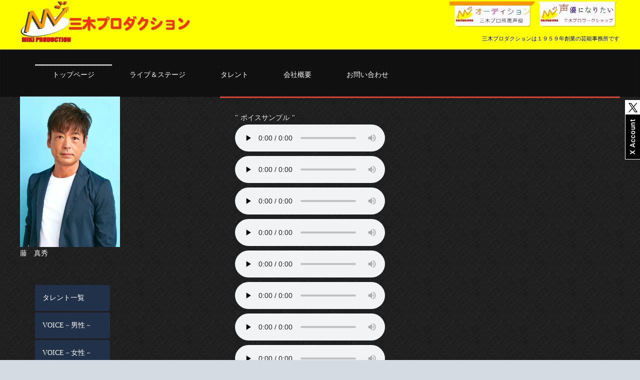

--- FILE ---
content_type: text/html
request_url: http://mikipro.co.jp/talent/tarent_profile/fujishinshu.html
body_size: 8660
content:
<!DOCTYPE html>
<html lang="ja-JP">
 <head> 
  <meta charset="UTF-8"> 
  <meta http-equiv="content-type" content="text/html; charset=UTF-8"> 
  <link rel="dns-prefetch" href="//module.bindsite.jp"> 
  <link rel="dns-prefetch" href="//webfont-pub.weblife.me"> 
  <link rel="dns-prefetch" href="//sync5-res.digitalstage.jp"> 
  <link rel="dns-prefetch" href="//sync5-cnsl.digitalstage.jp"> 
  <meta name="robots" content="index"> 
  <meta name="viewport" content="width=device-width, initial-scale=1"> 
  <meta name="description" content="三木プロダクションは１９５９年創業の芸能事務所です。 宮内敦士、藤真秀、姫野惠二、原慎一郎、末広響子、などが所属。 新人声優オーディションや声優ワークショップなどにも力を入れている。"> 
  <meta property="og:title" content="藤　真秀｜三木プロオフィシャルサイト"> 
  <meta property="og:type" content="website"> 
  <meta property="og:image" content="https://www.mikipro.co.jp//bdflashinfo/thumbnail.png"> 
  <meta property="og:url" content="https://www.mikipro.co.jp/talent/tarent_profile/fujishinshu.html"> 
  <meta property="og:site_name" content="三木プロオフィシャルサイト"> 
  <meta property="og:description" content="三木プロダクションは１９５９年創業の芸能事務所です。 宮内敦士、藤真秀、姫野惠二、原慎一郎、末広響子、などが所属。 新人声優オーディションや声優ワークショップなどにも力を入れている。"> 
  <meta name="twitter:card" content="summary_large_image"> 
  <meta name="twitter:image" content="https://www.mikipro.co.jp/bdflashinfo/thumbnail.png"> 
  <meta name="note:card" content="summary_large_image"> 
  <link rel="canonical" href="https://www.mikipro.co.jp/talent/tarent_profile/fujishinshu.html"> 
  <title>藤　真秀｜三木プロオフィシャルサイト</title> 
  <link rel="shortcut icon" href="../../_src/74929482/5594dfc14dfe5.ico"> 
  <link rel="stylesheet" type="text/css" href="../../_module/styles/bind.css?v=17.0.6" id="bind-css"> 
  <link rel="stylesheet" type="text/css" href="../../_dress/pp005b/base.css?1765343345994"> 
  <link rel="stylesheet" type="text/css" href="../../_dress/black/base.css?1765343345994"> 
  <link rel="stylesheet" type="text/css" href="../../_dress/pp005a/base.css?1765343345994"> 
  <link rel="stylesheet" type="text/css" href="../../_dress/red/base.css?1765343345994"> 
  <link rel="stylesheet" type="text/css" href="../../_dress/white/base.css?1765343345994"> 
  <link rel="stylesheet" type="text/css" href="fujishinshu.css?1765343346012c0100" id="page-css">    
  <link rel="stylesheet" type="text/css" href="../../_webfonts.css?1765343346030" id="webfont-css"> 
  <link rel="stylesheet" type="text/css" href="../../_csslinkbtn/btn-import.css?1765343247104" id="linkbtn-css"> 
  <!-- custom_tags_start --> 
  <script>
  (function(i,s,o,g,r,a,m){i['GoogleAnalyticsObject']=r;i[r]=i[r]||function(){
  (i[r].q=i[r].q||[]).push(arguments)},i[r].l=1*new Date();a=s.createElement(o),
  m=s.getElementsByTagName(o)[0];a.async=1;a.src=g;m.parentNode.insertBefore(a,m)
  })(window,document,'script','//www.google-analytics.com/analytics.js','ga');

  ga('create', 'UA-7658241-8', 'auto');
  ga('send', 'pageview');

</script> 
 </head> 
 <body oncontextmenu="return false;" id="l-3" class="l-3 -dress_pp005b bd-webp" data-type="responsive" data-fontplus="1" data-ga-traking="true" data-page-animation="none"> 
  <!-- custom_tags_end --> 
  <div id="page" class="bg-window "> 
   <div class="bg-document"> 
    <noscript> 
     <div id="js-off"> 
      <img src="../../_module/images/noscript.gif" alt="Enable JavaScript in your browser. このウェブサイトはJavaScriptをオンにしてご覧下さい。"> 
     </div> 
    </noscript> 
    <div id="a-header" data-float="false" class="a-header   cssskin-_area_header"> 
     <header> 
      <div class="site_frame"> 
       <section> 
        <div id="bk74993142" class="b-both_diff -right_large -sp-single_column c-space_normal c-sp-space_normal c-sp-padding_normal bd-webp -dress_white cssskin-_block_header" data-bk-id="bk74993142" data-shared="true" data-sharedname="_ヘッダ"> 
         <div class=" g-column"> 
          <div class=" column -col4 -col_sub"> 
           <h1 class=" c-page_title"> 
            <div class="c-img   "> 
             <a href="../../" data-pid="4908137"> 
              <picture> 
               <source type="image/webp" srcset="../../_src/74929463/sign.webp?v=1765343247104"> 
               <img src="../../_src/74929463/sign.png?v=1765343247104" width="340" height="85" alt="株式会社三木プロダクション" id="imgsrc74929463_1" loading="lazy"> 
              </picture></a> 
            </div></h1> 
          </div> 
          <div class=" column -col8 -col_main"> 
           <div class=" c-body c-right"> 
            <div class=" c-images"> 
             <div class="c-img    js-mouse_overs"> 
              <a href="../../audition.html" data-pid="4908139"> 
               <picture> 
                <source type="image/webp" srcset="../../_src/74930209/sign.webp?v=1765343247104"> 
                <img src="../../_src/74930209/sign.png?v=1765343247104" width="170" height="52" alt="声優オーディション" id="imgsrc74930209_1" loading="lazy"> 
               </picture> 
               <picture> 
                <source type="image/webp" srcset="../../_src/78298221/sign.webp?v=1765343247104"> 
                <img src="../../_src/78298221/sign.png?v=1765343247104" alt="声優オーディション" id="imgsrc78298221_2" class=" js-over_img"> 
               </picture></a> 
             </div> 
             <div class="c-img    js-mouse_overs"> 
              <a href="../../workshop_audition/work_shop1.html" data-pid="4908143"> 
               <picture> 
                <source type="image/webp" srcset="../../_src/74929968/sign.webp?v=1765343247104"> 
                <img src="../../_src/74929968/sign.png?v=1765343247104" width="170" height="52" alt="三木プロワークショップ" id="imgsrc74929968_1" loading="lazy"> 
               </picture> 
               <picture> 
                <source type="image/webp" srcset="../../_src/74929969/sign.webp?v=1765343247104"> 
                <img src="../../_src/74929969/sign.png?v=1765343247104" alt="三木プロワークショップ" id="imgsrc74929969_2" class=" js-over_img"> 
               </picture></a> 
             </div> 
            </div> 
            <span class="js-sync -twitbatch -my-twitter" style="display:none;">,@mikipro,my-twitter,{"account":"@mikipro","label":"my-twitter","color":"000000","side":"r","top":"200"}</span> 
           </div> 
           <div class="c-lead c-right"> 
            <span class=" d-small_font d-gothic">三木プロダクションは１９５９年創業の芸能事務所です</span> 
           </div> 
          </div> 
         </div> 
        </div> 
        <div id="bk74993143" class="b-plain c-space_normal c-sp-space_normal c-padding_normal c-sp-padding_normal bd-sm-smart bd-webp -dress_black cssskin-_block_header" data-bk-id="bk74993143" data-shared="true" data-sharedname="_グローバルメニュー"> 
         <div class=" column -column1"> 
          <nav> 
           <div id="js-globalNavigation" data-slide-type="rightSlide" data-btn-position="leftTop"> 
            <div class=" js-motion"> 
             <ul class="m-motion menu-parts -j"> 
              <li><a href="../../" data-pid="4908137">トップページ</a></li> 
              <li><a href="../../live/live_info.html" data-pid="4908149">ライブ＆ステージ</a></li> 
              <li><a href="../../talent/all_talent.html" data-pid="4908145">タレント</a></li> 
              <li><a href="../../company/company.html" data-pid="4908146">会社概要</a></li> 
              <li><a href="../../company/contact.html" data-pid="4908147">お問い合わせ</a></li> 
             </ul> 
            </div> 
           </div> 
           <div id="spNavigationTrigger" class=" c-sp_navigation_btn"></div> 
          </nav> 
         </div> 
        </div> 
       </section> 
      </div> 
     </header> 
    </div> 
    <div id="a-billboard" class="a-billboard    cssskin-_area_billboard"> 
     <div class="site_frame"> 
      <section> 
       <div id="bk74993144" class="b-plain cssskin-_block_billboard" data-bk-id="bk74993144"> 
        <div class=" column -column1"> 
        </div> 
       </div> 
       <div id="bk74993830" class="b-plain c-space_normal c-sp-space_normal c-sp-padding_normal is-pc-hide bd-sm-smart cssskin-_block_billboard -js-bindZoom" data-bk-id="bk74993830"> 
        <div class=" column -column1"> 
         <div class=" c-body"> 
          <div class="c-img   "> 
           <a href="../../_src/74929753/img20200903102623049600.jpg?v=1765343247104" class="js-zoomImage" rel="width=480,height=598"> 
            <picture> 
             <source type="image/webp" srcset="../../_src/74929752/img20200903102623049600.webp?v=1765343247104"> 
             <img src="../../_src/74929752/img20200903102623049600.jpg?v=1765343247104" width="398" height="598" alt="藤　真秀" id="imgsrc74929752_1" class=" c-no_adjust" loading="lazy"> 
            </picture></a> 
           <p class=" c-img_comment">藤　真秀</p> 
          </div> 
         </div> 
        </div> 
       </div> 
      </section> 
     </div> 
    </div> 
    <main> 
     <div id="a-site_contents" class="a-site_contents  noskin"> 
      <article> 
       <div class="site_frame"> 
        <div class="g-column"> 
         <div id="a-main" class="a-main column -col8 "> 
          <section> 
           <div id="bk74993902" class="b-both_diff -left_large c-space_normal c-sp-space_normal c-padding_normal c-sp-padding_normal cssskin-_block_main" data-bk-id="bk74993902"> 
            <div class=" g-column"> 
             <div class=" column -col8 -col_main"> 
              <p class="c-blockquote">ボイスサンプル</p> 
              <p class=" c-body"> 
               <meta charset="UTF-8"> 
               <articles> 
                <audio controls="" preload="none" width="250px" height="150px" "audio="" src="https://www.mikipro.co.jp/voicesample/202104/fujisinsyu01.mp3" controlslist="nodownload"> 
                 <source src="https://www.mikipro.co.jp/voicesample/202104/fujisinsyu01.mp3"> width="240" height="50" autostart="false" controller="true" loop="false" pluginspage="https://www.apple.com/jp/quicktime/download/"&gt; 
                </audio> 
               </articles> <br> 
               <meta charset="UTF-8"> 
               <articles> 
                <audio controls="" preload="none" width="250px" height="150px" "audio="" src="https://www.mikipro.co.jp/voicesample/202104/fujisinsyu02.mp3" controlslist="nodownload"> 
                 <source src="https://www.mikipro.co.jp/voicesample/202104/fujisinsyu02.mp3"> width="240" height="50" autostart="false" controller="true" loop="false" pluginspage="https://www.apple.com/jp/quicktime/download/"&gt; 
                </audio> 
               </articles> <br> 
               <meta charset="UTF-8"> 
               <articles> 
                <audio controls="" preload="none" width="250px" height="150px" "audio="" src="https://www.mikipro.co.jp/voicesample/202104/fujisinsyu03.mp3" controlslist="nodownload"> 
                 <source src="https://www.mikipro.co.jp/voicesample/202104/fujisinsyu03.mp3"> width="240" height="50" autostart="false" controller="true" loop="false" pluginspage="https://www.apple.com/jp/quicktime/download/"&gt; 
                </audio> 
               </articles> <br> 
               <meta charset="UTF-8"> 
               <articles> 
                <audio controls="" preload="none" width="250px" height="150px" "audio="" src="https://www.mikipro.co.jp/voicesample/202104/fujisinsyu04.mp3" controlslist="nodownload"> 
                 <source src="https://www.mikipro.co.jp/voicesample/202104/fujisinsyu04.mp3"> width="240" height="50" autostart="false" controller="true" loop="false" pluginspage="https://www.apple.com/jp/quicktime/download/"&gt; 
                </audio> 
               </articles> <br> 
               <meta charset="UTF-8"> 
               <articles> 
                <audio controls="" preload="none" width="250px" height="150px" "audio="" src="https://www.mikipro.co.jp/voicesample/202104/fujisinsyu05.mp3" controlslist="nodownload"> 
                 <source src="https://www.mikipro.co.jp/voicesample/202104/fujisinsyu05.mp3"> width="240" height="50" autostart="false" controller="true" loop="false" pluginspage="https://www.apple.com/jp/quicktime/download/"&gt; 
                </audio> 
               </articles> <br> 
               <meta charset="UTF-8"> 
               <articles> 
                <audio controls="" preload="none" width="250px" height="150px" "audio="" src="https://www.mikipro.co.jp/voicesample/202104/fujisinsyu06.mp3" controlslist="nodownload"> 
                 <source src="https://www.mikipro.co.jp/voicesample/202104/fujisinsyu06.mp3"> width="240" height="50" autostart="false" controller="true" loop="false" pluginspage="https://www.apple.com/jp/quicktime/download/"&gt; 
                </audio> 
               </articles> <br> 
               <meta charset="UTF-8"> 
               <articles> 
                <audio controls="" preload="none" width="250px" height="150px" "audio="" src="https://www.mikipro.co.jp/voicesample/202104/fujisinsyu07.mp3" controlslist="nodownload"> 
                 <source src="https://www.mikipro.co.jp/voicesample/202104/fujisinsyu07.mp3"> width="240" height="50" autostart="false" controller="true" loop="false" pluginspage="https://www.apple.com/jp/quicktime/download/"&gt; 
                </audio> 
               </articles> <br> 
               <meta charset="UTF-8"> 
               <articles> 
                <audio controls="" preload="none" width="250px" height="150px" "audio="" src="https://www.mikipro.co.jp/voicesample/202104/fujisinsyu08.mp3" controlslist="nodownload"> 
                 <source src="https://www.mikipro.co.jp/voicesample/202104/fujisinsyu08.mp3"> width="240" height="50" autostart="false" controller="true" loop="false" pluginspage="https://www.apple.com/jp/quicktime/download/"&gt; 
                </audio> 
               </articles> <br> 
               <meta charset="UTF-8"> 
               <articles> 
                <audio controls="" preload="none" width="250px" height="150px" "audio="" src="https://www.mikipro.co.jp/voicesample/202104/fujisinsyu09.mp3" controlslist="nodownload"> 
                 <source src="https://www.mikipro.co.jp/voicesample/202104/fujisinsyu09.mp3"> width="240" height="50" autostart="false" controller="true" loop="false" pluginspage="https://www.apple.com/jp/quicktime/download/"&gt; 
                </audio> 
               </articles> <br> 
               <meta charset="UTF-8"> 
               <articles> 
                <audio controls="" preload="none" width="250px" height="150px" "audio="" src="https://www.mikipro.co.jp/voicesample/202104/fujisinsyu10.mp3" controlslist="nodownload"> 
                 <source src="https://www.mikipro.co.jp/voicesample/202104/fujisinsyu10.mp3"> width="240" height="50" autostart="false" controller="true" loop="false" pluginspage="https://www.apple.com/jp/quicktime/download/"&gt; 
                </audio> 
               </articles> <br> 
               <meta charset="UTF-8"> 
               <articles> 
                <audio controls="" preload="none" width="250px" height="150px" "audio="" src="https://www.mikipro.co.jp/voicesample/202104/fujisinsyu11.mp3" controlslist="nodownload"> 
                 <source src="https://www.mikipro.co.jp/voicesample/202104/fujisinsyu11.mp3"> width="240" height="50" autostart="false" controller="true" loop="false" pluginspage="https://www.apple.com/jp/quicktime/download/"&gt; 
                </audio> 
               </articles> <br> 
               <meta charset="UTF-8"> 
               <articles> 
                <audio controls="" preload="none" width="250px" height="150px" "audio="" src="https://www.mikipro.co.jp/voicesample/202104/fujisinsyu12.mp3" controlslist="nodownload"> 
                 <source src="https://www.mikipro.co.jp/voicesample/202104/fujisinsyu12.mp3"> width="240" height="50" autostart="false" controller="true" loop="false" pluginspage="https://www.apple.com/jp/quicktime/download/"&gt; 
                </audio> 
               </articles> </p> 
             </div> 
            </div> 
           </div> 
           <div id="bk74993145" class="b-plain c-space_normal c-sp-space_normal c-sp-padding_normal bd-sm-smart cssskin-_block_main" data-bk-id="bk74993145"> 
            <div class=" column -column1"> 
             <h3 class=" c-large_headline"><span class=" d-gothic">藤　真秀</span></h3> 
             <h4 class=" c-small_headline">Shinshu Fuji</h4> 
             <p class="c-lead"><span class=" d-gothic">生年月日：1965年 8月1日<br><br>身長：183cm<br><br>出身地：東京都<br><br>血液型：A型 <br><br>趣味：野球 </span></p> 
             <p class=" c-body">&nbsp;<br>&nbsp;</p> 
            </div> 
           </div> 
           <div id="bk74993146" class="b-plain c-space_normal c-sp-space_normal c-sp-padding_normal bd-sm-smart cssskin-_block_main" data-bk-id="bk74993146"> 
            <div class=" column -column1"> 
             <h3 class=" c-large_headline"><span class=" d-gothic">Biography</span></h3> 
            </div> 
           </div> 
           <div id="bk74993147" class="b-plain c-space_normal c-sp-space_normal c-padding_normal c-sp-padding_normal bd-sm-smart cssskin-_block_main" data-bk-id="bk74993147"> 
            <div class=" column -column1"> 
             <table class="c-list_news"> 
              <tbody> 
               <tr> 
                <th><span class=" d-gothic">経歴</span></th> 
                <td> <p>モデル出身。 <span class="smode">渡瀬恒彦さんの付き人を務め、後に藤村俊二さんの事務所に入る。<br>その後、僧侶の勉強の為に役者業から離れるが、一人芝居の活動を続けていた。<br>近年は声優としての実績も重ね、多くの映画・海外ドラマの吹替えで主役クラスをつとめる(ダニエル・クレイグなど)。<br>声質は低音。</span></p></td> 
               </tr> 
               <tr> 
                <th><span class=" d-gothic">外画（俳優別）</span></th> 
                <td> <p>●ダニエル・クレイグ <span class="smode">007シリーズ　　ジェームズ・ボンド役 　　　　　<br>　「カジノ・ロワイヤル(テレビ朝日版) 」<br>　「慰めの報酬(キングレコード版) 」<br>　「慰めの報酬(BSジャパン版)」<br>　「スカイフォール(劇場版) 」<br>　「スペクター(劇場版)」<br>&nbsp;<br>「ドリームハウス」　　ウィル・エイテンテン役<br>「ライラの冒険　黄金の羅針盤(テレビ朝日版)」　　アスリエル卿役<br><br>●サム・ワーシントン<br>「タイタンの戦い(劇場版)」　　ペルセウス役<br>「タイタンの逆襲(劇場版)」　　ペルセウス役<br>　<br>●アンディ・ラウ<br>「新少林寺/SHAOLIN」　　侯杰役<br>「未来警察 Future X-cops」　　チョウ・ジーハオ役<br>&nbsp;<br>ほか多数</span></p></td> 
               </tr> 
               <tr> 
                <th><span class=" d-gothic">外画（映画）</span></th> 
                <td> <p>「キャッシュ・アウト」<span class=" d-bold">　　</span>メイソン役 <span class="smode">「オペレーション・ゴールド」<span class=" d-bold">　　</span>バックリー役<br><span class=" d-bold">「</span>ダークナイト(テレビ朝日版)」　　ブルース・ウェイン/バットマン役<br>「コナン・ザ・バーバリアン」　　コナン役<br>「Virginia/ヴァージニア」　　ホール・ボルティモア役<br>「デート＆ナイト」　　ホルブルック・グラント役<br>「フェーズ６」　　ブライアン・グリーン役<br>「三銃士/王妃の首飾りとダ・ヴィンチの飛行船(テレビ朝日版)」　　アトス役<br>「エクスペンダブルズ２」　　へクター役<br>「ニンジャ・アベンジャーズ　　ケイシー役<br>「ブローン・アパート」　　テレンス・ブッチャー役<br>「ザ・タウン」　　アダム・フローリー役<br>「ジョン・カーター」　　マタイ・シャン役<br>「タワーリング・インフェルノ(BSジャパン版)」　　ハリー・ジャーニガン役<br>「リンカーン/秘密の書」　　アダム役<br>「キャデラック・レコード」　　マディ・ウォーターズ役<br>「ダレン・シャン」　　マーロック役<br>「キャプテン・フィリップス」　　シールズ指揮官役<br>「第９地区」　　オビサンジョ役<br>「インヒアレント・ヴァイス」　　ソンチョ役<br>「バレンタインデー」　　ショーン役<br>「ラースとその彼女」　　ガス役<br>&nbsp;<br>ほか多数</span></p></td> 
               </tr> 
               <tr> 
                <th><span class=" d-gothic">外画（ドラマ）</span></th> 
                <td> <p><span class=" d-bold">「</span>アストリッドとラファエル 文書係の事件録」シリーズ　　カール・バシェール役 <span class="smode">「ファイア・カントリー」<br>「ランドマン」<br>「青春ウォルダム 呪われた王宮」　<span class=" d-bold">　</span>ハン・ジュンオン役<br><span class=" d-bold">「</span>ヒューマン・ターゲット」　　クリストファー・チャンス役<br>「THE FALL 警視ステラ・ギブソン」　　ポール・スペクター役<br>「イニョプの道」　　ムミョン役<br>「太陽の女」　　キム・ジュンセ役<br>「階伯[ケベク]」　　ウィジャ王役<br>「クローザー」　　フリッツ・ハワード役<br>「メジャークライムス」　　フリッツ・ハワード役<br>「ハート・オブ・ディクシー ドクターハートの診療日記」　　ラヴォン・ヘイズ役<br>「プリズンブレイク」　　ワイアット役<br>「アンフォゲッタブル 完全記憶捜査」　　マイク・コステロ役<br>「コバートアフェア」　　アーサー・キャンベル役<br>「イ・サン」　　ソ・ジャンボ役<br>「リゾーリ＆アイルズ」　　ケーシー役<br>「プリティ・リトル・ライアーズ」　　ウェイン・フィールズ役<br>「ポリティカル・アニマルズ」　　ポール・ガルセッティ役<br>「ALPHAS/アルファズ」　　スタントン・パリッシュ役<br>「プライミーバル」　　トム・ライアン役<br>「バーン・ノーティス 元スパイの逆襲」　　レイン役<br>「リンガー ～２つの顔～」　　マルコム役<br>「倚天屠龍記」　　揚逍役<br>&nbsp;<br>ほか多数</span></p></td> 
               </tr> 
               <tr> 
                <th><span class=" d-gothic">外画(アニメ)</span></th> 
                <td> <p><span class=" d-bold">「</span>LEGO マーベル/アベンジャーズ ミッション・デモリション<span class=" d-bold">」　　</span>マイティ・ソー役 <span class="smode"><span class=" d-bold">「</span>アベンジャーズ・アッセンブル」　　マイティ・ソー役<br>「アルティメットスパイダーマン」　　マイティ・ソー役<br>「ハルク:スマッシュ・ヒーローズ」　　マイティ・ソー役<br>「フィニアスとファーブ/マーベル・ヒーロー大作戦」　　マイティ・ソー役<br>「プリンセス・パワー」　　キャプテン・レジナルド役</span></p></td> 
               </tr> 
               <tr> 
                <th><span class=" d-gothic">アニメ</span></th> 
                <td> <p>「ワンピース」　　ロックス役 <span class="smode">「ザ・ファブル」　　宇津帆玲役<br>劇場版「機動戦士ガンダムSEED FREEDOM」　　ワルター・ド・ラメント役<br>「T・Pぼん（タイムパトロールぼん）」　　アンブローズ・ビアス役<br>「Helck」　　シン役<br>「PLUTO」　　ゲジヒト役<br>「魔術師オーフェンはぐれ旅 聖域編」<br>「Buddy Daddies」　　諏訪重毅役<br>映画「鹿の王 ユナと約束の旅」　　オーファン役<br>「ジョジョの奇妙な冒険 黄金の風」　　リゾット・ネエロ役<br>「波よ聞いてくれ」　　麻藤兼嗣役<br>「七つの大罪 神々の逆鱗」　　チャンドラー役<br><span class=" d-bold">「</span>ルパン三世TVシリーズ(NTV)」　　パーシバル役<br>「機動戦士ガンダム THE ORIGIN(OVA)」　　サスロ・ザビ役<br>「ガンダム Ｇのレコンギスタ(MBS)」　　ゲル法皇役<br>「べるぜバブ(TX)」　　早乙女役<br>「ジャイアント・キリング(NHK)」　　緑川役<br>「超速変形ジャイロゼッター(TX)」　　マカベ役<br>「COBRA THE ANIMATION(BSイレブン)」　　キング役<br>「蒼天航路(NTV)」　　韓当役<br>&nbsp;<br>ほか多数</span></p></td> 
               </tr> 
               <tr> 
                <th><span class=" d-gothic">ゲーム</span></th> 
                <td> <p><span class=" d-bold">「</span>Wizardry Variants Daphne（ウィザードリィ ヴァリアンツ ダフネ）<span class=" d-bold">」　　</span>アヴァーレ/エーミル/エッカルト役 <span class="smode">「FINAL FANTASY VII REBIRTH」　　ブロード役<br>「Marvel's Spider-Man 2」<br><span class=" d-bold">「</span>バットマン:アーカム・ナイト」　バットマン／ブルース・ウェイン役<br>「コール オブ デューティ ブラックオプスⅡ」　　デイビット・メイソン<br>「LEGOマーベル スーパー・ヒーローズ ザ・ゲーム」　　マイティ・ソー役<br>「LEGOマーベル アベンジャーズ」　　マイティ・ソー役<br>「アサシン クリード ローグ」　　リアム・オブライエン役<br>「エースコンバット3D クロスランブル」　　ジョン・ハーバート役<br>「コアマスターズ」　　ヴィヴァーツ役<br>「リゾートへようこそ～総支配人は恋をする～」　　里見秀隆役<br>「JUDGE EYES：死神の遺言」　　海藤正治役<br>&nbsp;<br>ほか多数</span></p></td> 
               </tr> 
               <tr> 
                <th><span class=" d-gothic">ナレーション</span></th> 
                <td> <p><span class=" d-bold">「</span>シネマクラッシュ 金曜名画座 007シリーズ番宣」 <span class="smode">「BS世界のドキュメンタリー　シリア 国民弾圧の実態」<br>「イーグルモス　アストン・マーチン」<br>「花王アジエンス」<br>「007シリーズＤＶＤＢＯＸ」<br>「スバル　レガシィ」<br>「三菱東京UFJ銀行　ビアソカード」<br>「モンスターハンター」<br>「三井住友信託銀行プレスティア」<br>「Audi」<br>&nbsp;<br>ほか多数</span></p></td> 
               </tr> 
               <tr> 
                <th><span class=" d-gothic">テレビ</span></th> 
                <td> <p>大河ドラマ「八大将軍吉宗」（ＮＨＫ）　　成瀬隼人正役 <span class="smode">「教習所物語」（ＴＢＳ）レギュラー<br>「だます女、だまされる女」（ＮＴＶ）<br>「ウルトラマンコスモス」（ＴＢＳ）<br>「検事霞夕子」（ＮＴＶ）<br>森村誠一サスペンス「時」（ＴＢＳ）<br>「隠蔽捜査２」（ANB）<br>&nbsp;<br>ほか多数</span></p></td> 
               </tr> 
               <tr> 
                <th><span class=" d-gothic">映画・Vシネマ</span></th> 
                <td> <p>「ごくせん ＴＨＥ ＭＯＶＩＥ」 <span class="smode"><br>ほか</span> <span class=" d-gothic"><br></span></p></td> 
               </tr> 
               <tr> 
                <th><span class=" d-gothic">舞台</span></th> 
                <td> <p><span class=" d-bold">「</span>カッコーの巣の上を」(紀伊国屋ホール) <span class="smode">「同期の桜」(紀伊国屋サザンシアター)<br>「ハムレット」(サザンシアター)<br>「るつぼ」(紀伊国屋ホール)<br>「天国から来たチャンピオン」(シアターコクーン～地方公演）<br>「大江戸ロケット」（大阪松竹座・青山劇場）<br>「愛と不安の夏」（紀伊国屋ホール）<br>&nbsp;</span> ほか多数</p></td> 
               </tr> 
              </tbody> 
             </table> 
            </div> 
           </div> 
          </section> 
         </div> 
         <div id="a-side-a" data-float="true" class="a-side-a column -col4 " data-fixed-size="null"> 
          <div> 
           <section> 
            <div id="bk74993148" class="b-plain c-space_normal c-sp-space_normal c-sp-padding_normal is-sp-hide bd-sm-smart cssskin-_block_side_a -js-bindZoom" data-bk-id="bk74993148"> 
             <div class=" column -column1"> 
              <div class=" c-body"> 
               <div class="c-img   "> 
                <a href="../../_src/74929059/img20200903102623049600.jpg?v=1765343247104" class="js-zoomImage" rel="width=480,height=598"> 
                 <picture> 
                  <source type="image/webp" srcset="../../_src/74929058/img20200903102623049600.webp?v=1765343247104"> 
                  <img src="../../_src/74929058/img20200903102623049600.jpg?v=1765343247104" width="398" height="598" alt="藤　真秀" id="imgsrc74929058_1" class=" c-no_adjust" loading="lazy"> 
                 </picture></a> 
                <p class=" c-img_comment">藤　真秀</p> 
               </div> 
              </div> 
             </div> 
            </div> 
            <div id="bk74993149" class="b-plain c-space_normal c-sp-space_normal c-padding_normal c-sp-padding_normal bd-sm-smart bd-webp -dress_pp005a cssskin-_block_side_a" data-bk-id="bk74993149" data-shared="true" data-sharedname="タレントリストバー"> 
             <div class=" column -column1"> 
              <nav> 
               <div class=" js-motion"> 
                <ul class="m-motion menu-parts -h -v"> 
                 <li><a href="../../talent/all_talent.html#%E3%82%BF%E3%83%AC%E3%83%B3%E3%83%88%E4%B8%80%E8%A6%A7" data-pid="4908145">タレント一覧</a></li> 
                 <li><a href="../../talent/all_talent.html#%EF%BC%B6%EF%BC%AF%EF%BC%A9%EF%BC%A3%EF%BC%A5%E7%94%B7%E6%80%A7" data-pid="4908145">VOICE－男性－</a></li> 
                 <li><a href="../../talent/all_talent.html#%EF%BC%B6%EF%BC%AF%EF%BC%A9%EF%BC%A3%EF%BC%A5%E5%A5%B3%E6%80%A7" data-pid="4908145">VOICE－女性－</a></li> 
                 <li><a href="../../talent/all_talent.html#%E8%8B%A5%E6%89%8B%E3%81%8A%E7%AC%91%E3%81%84" data-pid="4908145">若手お笑い</a></li> 
                 <li><a href="../../talent/all_talent.html#%E6%A5%AD%E5%8B%99%E6%8F%90%E6%90%BA" data-pid="4908145">業務提携</a></li> 
                </ul> 
               </div> 
              </nav> 
             </div> 
            </div> 
           </section> 
          </div> 
         </div> 
        </div> 
       </div> 
      </article> 
     </div> 
    </main> 
    <div id="a-footer" data-float="false" class="a-footer   cssskin-_area_footer"> 
     <footer> 
      <div class="site_frame"> 
       <div id="bk74993151" class="b-plain c-space_normal c-sp-space_normal c-sp-padding_normal bd-sm-smart bd-webp -dress_white cssskin-_block_footer_link" data-bk-id="bk74993151" data-shared="true" data-sharedname="_フッタリンク"> 
        <div class=" g-column -col4 -sp-col1"> 
         <div class=" column -column1"> 
          <div class=" c-body c-center"> 
           <div class="c-img   "> 
            <a href="../../" data-pid="4908137"> 
             <picture> 
              <source type="image/webp" srcset="../../_src/74929471/sign.webp?v=1765343247104"> 
              <img src="../../_src/74929471/sign.png?v=1765343247104" width="290" height="110" alt="株式会社三木プロダクション" id="imgsrc74929471_1" loading="lazy"> 
             </picture></a> 
           </div> 
          </div> 
          <h4 class=" c-small_headline">株式会社 三木プロダクション</h4> 
          <p class="c-lead">160-0008 <br>東京都新宿区四谷三栄町15-5 <br>アークランド四谷ビル3F<br>TEL 03-5308-0729<br>FAX 03-5308-0728</p> 
          <p class=" c-body">&nbsp;<br></p> 
         </div> 
         <div class=" column -column2"> 
          <ul class="c-list-sign"> 
           <li><a href="../../talent/all_talent.html" data-pid="4908145">タレント一覧</a></li> 
           <ul class="c-list-sign"> 
            <li><a href="../../talent/all_talent.html#%EF%BC%B6%EF%BC%AF%EF%BC%A9%EF%BC%A3%EF%BC%A5%E7%94%B7%E6%80%A7" data-pid="4908145">VOICE－男性－</a></li> 
            <li><a href="../../talent/all_talent.html#%EF%BC%B6%EF%BC%AF%EF%BC%A9%EF%BC%A3%EF%BC%A5%E5%A5%B3%E6%80%A7" data-pid="4908145">VOICE－女性－</a></li> 
            <li><a href="../../talent/all_talent.html#%E8%8B%A5%E6%89%8B%E3%81%8A%E7%AC%91%E3%81%84" data-pid="4908145">若手お笑い</a></li> 
            <li><a href="../../talent/all_talent.html#%E6%A5%AD%E5%8B%99%E6%8F%90%E6%90%BA" data-pid="4908145">業務提携</a></li> 
           </ul> 
           <ul class="c-list-sign"> 
           </ul> 
           <ul class="c-list-sign"> 
           </ul> 
           <ul class="c-list-sign"> 
           </ul> 
          </ul> 
         </div> 
         <div class=" column -column3"> 
          <ul class="c-list-sign"> 
           <li><a href="../../company/company.html" data-pid="4908146">会社概要</a></li> 
           <ul class="c-list-sign"> 
            <li><a href="../../company/company.html#profile" data-pid="4908146">会社概要</a></li> 
            <li><a href="../../company/company.html#history" data-pid="4908146">沿革</a></li> 
            <li><a href="../../company/company.html#%E3%82%A2%E3%82%AF%E3%82%BB%E3%82%B9" data-pid="4908146">アクセス</a></li> 
           </ul> 
           <li><a href="../../workshop_audition/work_shop1.html" data-pid="4908143">三木プロワークショップ</a></li> 
           <ul class="c-list-sign"> 
            <li><a href="../../workshop_audition/workshop2.html" data-pid="4908144">ワークショップ詳細</a></li> 
           </ul> 
           <ul class="c-list-sign"> 
           </ul> 
           <ul class="c-list-sign"> 
           </ul> 
          </ul> 
         </div> 
         <div class=" column -column4 -column-lasts"> 
          <ul class="c-list-sign"> 
           <li>最新情報</li> 
           <ul class="c-list-sign"> 
           </ul> 
           <ul class="c-list-sign"> 
           </ul> 
           <li><a href="../../company/contact.html" data-pid="4908147">お問い合わせ</a></li> 
           <ul class="c-list-sign"> 
           </ul> 
           <li><a href="../../" data-pid="4908137">TOPページ</a></li> 
           <ul class="c-list-sign"> 
           </ul> 
          </ul> 
         </div> 
        </div> 
       </div> 
       <div id="bk74993152" class="b-plain c-space_normal c-sp-space_normal c-sp-padding_normal cssskin-_block_footer" data-bk-id="bk74993152" data-shared="true" data-sharedname="_フッタ"> 
        <div class=" column -column1"> 
         <div class=" c-body c-right"> 
          <a href="#page" class="link-top js-link_scroller"><span>PAGETOP</span></a> 
         </div> 
         <div class="c-credit c-center">
           © 1959 
          <script>new Date().getFullYear()>1959&&document.write("-"+new Date().getFullYear());</script> MIKI Production Inc. 
         </div> 
        </div> 
       </div> 
      </div> 
     </footer> 
    </div> 
    <div id="w-top-left" class="w-base w-top w-left"> 
    </div> 
    <div id="w-top-right" class="w-base w-top w-right"> 
    </div> 
    <div id="w-middle-left" class="w-base w-middle w-left"> 
    </div> 
    <div id="w-middle-right" class="w-base w-middle w-right"> 
    </div> 
    <div id="w-bottom-left" class="w-base w-bottom w-left"> 
    </div> 
    <div id="w-bottom-right" class="w-base w-bottom w-right"> 
    </div> 
   </div> 
  </div> 
  <script src="../../_module/lib/lib.js?v=17.0.6" defer></script> 
  <script src="../../_module/scripts/bind.js?v=17.0.6" id="script-js" defer></script> 
  <!--[if lt IE 9]><script src="../../_module/lib/html5shiv.min.js?v=17.0.6"></script><![endif]--> 
  <!-- custom_tags_start --> 
  <script defer type="text/javascript">
</script> 
  <!-- custom_tags_end -->  
 </body>
</html>

--- FILE ---
content_type: text/css
request_url: http://mikipro.co.jp/_dress/pp005b/base.css?1765343345994
body_size: 1286
content:
@charset "utf-8";.-dress_pp005b .c-page_title {font-size:30px;line-height:1.4;color:#fff;}.-dress_pp005b .c-title {font-size:30px;letter-spacing:.2em;line-height:1.4;color:#fff;margin-bottom:40px;}.-dress_pp005b .c-large_headline {font-size:18px;letter-spacing:.2em;line-height:1.4;color:#fff;margin-bottom:25px;}.-dress_pp005b .c-small_headline {font-size:14px;color:#fff;margin-bottom:10px;}.-dress_pp005b .c-enclosure {border-color:#787878;margin-bottom:10px;}.-dress_pp005b .c-hr {border-top:3px solid #787878;}.-dress_pp005b .c-note {color:#eee;font-size:12px;}.-dress_pp005b .c-credit {color:#eee;font-size:12px;}.-dress_pp005b .c-menu li {border-color:#999;}.-dress_pp005b .m-motion.-f > li > ul li:first-child:before {border-bottom-color:#1b1b1b;}.-dress_pp005b .m-motion.-f > li > ul > li a:hover {background-color:rgba(50,50,50,1);}.-dress_pp005b .m-motion.-g {background-color:transparent;}.-dress_pp005b .m-motion.-g .lavalamp-object {background-color:rgba(27,27,27,1);border:none;}.-dress_pp005b .m-motion.-g li {line-height:30px;}.-dress_pp005b .m-motion.-j .lavalamp-object {border-top:2px solid #ccc;}.-dress_pp005b .m-motion.-h li a:hover {opacity:1;background-color:rgba(50,50,50,1);width:170px;padding-left:40px;}.-dress_pp005b .m-motion.-i li {margin-bottom:3px;}.-dress_pp005b .m-motion.-i li a:hover {background-color:rgba(50,50,50,1);}.-dress_pp005b .m-motion.-j li {padding-top:.6em;}.-dress_pp005b .c-menu li .c-unlink {color:#ccc;}.-dress_pp005b .c-menu li .c-current {color:#fff;}.-dress_pp005b .c-menu.-menu_a li {font-size:16px;border:none;}.-dress_pp005b .c-menu.-menu_b li {font-size:16px;border:none;font-weight:bold;}.-dress_pp005b .c-menu li a {color:#ffffff;}.-dress_pp005b .c-menu.-menu_c {background-color:rgba(27,27,27,1);}.-dress_pp005b .c-menu.-menu_c li a {background-color:transparent;}.-dress_pp005b .c-menu.-menu_c li {border-right:1px solid #3e3e3e;}.-dress_pp005b .c-menu.-menu_c li:first-child {border-left:1px solid #3e3e3e;}.-dress_pp005b .c-menu.-menu_c li a:hover {background-color:rgba(50,50,50,1);}.-dress_pp005b .c-menu.-menu_d {background-color:rgba(27,27,27,1);}.-dress_pp005b .c-menu.-menu_d li a {background-color:transparent;}.-dress_pp005b .c-menu.-menu_d li a:hover {background-color:rgba(50,50,50,1);color:#ffffff;}.-dress_pp005b .c-menu.-menu_d li .c-current {background-color:rgba(50,50,50,1);}.-dress_pp005b .c-menu.-menu_c li .c-current {background-color:rgba(50,50,50,1);}.-dress_pp005b .c-menu.-menu_d li .c-unlink {background-color:transparent;}.-dress_pp005b .c-menu.-menu_e {background-image:linear-gradient(to bottom,#3e3e3e 0%,#1b1b1b 45%,#000000 48%);border:1px solid #222222;}.-dress_pp005b .c-menu.-menu_e li a:hover {background-color:rgba(50,50,50,1);color:#ffffff;}.-dress_pp005b .c-menu.-menu_e li .c-current {background-color:rgba(50,50,50,1);}.-dress_pp005b .m-motion li a {color:#ffffff;}.-dress_pp005b .m-motion.-f > li > ul > li a {background-color:rgba(27,27,27,1);border-style:none;margin-bottom:1px;}.-dress_pp005b .m-motion.-h li a {background-color:rgba(27,27,27,1);}.-dress_pp005b .m-motion.-i li a {background-color:rgba(27,27,27,1);border-bottom-color:#000000;border-left-color:#000000;border-top-color:#000000;border-right-color:#000000;}.-dress_pp005b .c-menu.-v.-menu_a {border-style:none;}.-dress_pp005b .c-menu.-v.-menu_a li {padding-top:5px;padding-bottom:5px;}.-dress_pp005b .c-menu.-v.-menu_b {border-style:none;}.-dress_pp005b .c-menu.-v.-menu_c li {border-top:1px solid #3e3e3e;border-right-style:none;border-left-style:none;border-bottom-style:none;}.-dress_pp005b .c-menu.-v.-menu_c li:first-child {border-top-style:none;}.-dress_pp005b .c-menu.-v.-menu_c li ul li:first-child {border-top-style:solid;}.-dress_pp005b .c-menu.-v.-menu_e li a {background-image:linear-gradient(to bottom,#3e3e3e 0%,#1b1b1b 45%,#000000 48%);}.-dress_pp005b .c-menu.-v.-menu_e li {background-color:rgba(62,62,62,1);}.-dress_pp005b .c-menu.-v.-menu_e {border-style:none;}.-dress_pp005b .c-list_table {border:1px solid #787878;}.-dress_pp005b .c-list_table th {background-color:rgb(50,50,50);border-top:1px solid #787878;border-right:1px solid #787878;}.-dress_pp005b .c-list_table td {background-color:rgb(50,50,50);border-top:1px solid #787878;}.-dress_pp005b .c-list_news {border-top:1px solid #787878;}.-dress_pp005b .c-list_indent td {padding-top:.8em;padding-bottom:1.5em;padding-left:1em;}.-dress_pp005b .c-list-sign {list-style-type:disc;list-style-position:inside;text-indent:-1em;margin-left:1em;}.-dress_pp005b .c-list_indent th {border-bottom-color:#787878;font-weight:bold;}.-dress_pp005b .c-list-sign li {list-style-position:inside;padding-right:20px;padding-left:20px;}.-dress_pp005b .c-link_top {color:#fff;}.-dress_pp005b .c-pager span {padding-right:10px;padding-left:10px;}.-dress_pp005b .b-tab_navigation {font-size:0;}.-dress_pp005b.b-tab_navigation {font-size:0;}.-dress_pp005b .b-tab_navigation li {margin-right:1px;}.-dress_pp005b.b-tab_navigation li {margin-right:1px;}.-dress_pp005b .b-accordion .column {background-color:rgb(43,43,43);}.-dress_pp005b.b-accordion .column {background-color:rgb(43,43,43);}.-dress_pp005b .b-tab_navigation li a {background-color:rgba(50,50,50,1);}.-dress_pp005b.b-tab_navigation li a {background-color:rgba(50,50,50,1);}.-dress_pp005b .b-tab_navigation li.-active a {background-color:rgba(27,27,27,1);}.-dress_pp005b.b-tab_navigation li.-active a {background-color:rgba(27,27,27,1);}.-dress_pp005b .b-tab_contents {background-color:rgba(27,27,27,1);padding:20px;}.-dress_pp005b.b-tab_contents {background-color:rgba(27,27,27,1);padding:20px;}.-dress_pp005b .b-accordion_navigation a {background-color:rgba(50,50,50,1);}.-dress_pp005b.b-accordion_navigation a {background-color:rgba(50,50,50,1);}.-dress_pp005b .b-accordion_navigation.-active a {background-color:rgba(27,27,27,1);}.-dress_pp005b.b-accordion_navigation.-active a {background-color:rgba(27,27,27,1);}.-dress_pp005b .b-headlines .column {background-color:rgba(50,50,50,1);}.-dress_pp005b.b-headlines .column {background-color:rgba(50,50,50,1);}.-dress_pp005b .b-headlines .c-small_headline {background-color:rgba(27,27,27,1);font-size:18px;padding:10px;}.-dress_pp005b.b-headlines .c-small_headline {background-color:rgba(27,27,27,1);font-size:18px;padding:10px;}.-dress_pp005b .b-headlines .c-body {padding-right:20px;padding-left:20px;}.-dress_pp005b.b-headlines .c-body {padding-right:20px;padding-left:20px;}.-dress_pp005b .b-headlines .c-lead {padding-right:20px;padding-left:20px;}.-dress_pp005b.b-headlines .c-lead {padding-right:20px;padding-left:20px;}.bd-webp.-dress_pp005b .a-header {background-image:url("images/bg_head_gray.webp");background-repeat:repeat;}.bd-no-webp.-dress_pp005b .a-header {background-image:url("images/bg_head_gray.png");background-repeat:repeat;}.-dress_pp005b .bg-window {background-color:rgba(62,62,62,1);}.-dress_pp005b a {color:#ffffff;}.-dress_pp005b  {color:#eeeeee;}@media print,screen and (max-width: 768px) {.-dress_pp005b .a-header .c-menu.-menu_a {display:block;}.-dress_pp005b #js-globalNavigation {background-color:rgba(27,27,27,1);}.-dress_pp005b#js-globalNavigation {background-color:rgba(27,27,27,1);}.-dress_pp005b .c-menu li a {border-style:none;}.-dress_pp005b .m-motion li {border-style:none;}.-dress_pp005b .c-menu.-menu_c li {border-style:none;}.-dress_pp005b .c-menu.-menu_c li:first-child {border-style:none;}.-dress_pp005b .m-motion.-f li {border-style:none;}}/* created version 9.00*/


--- FILE ---
content_type: text/css
request_url: http://mikipro.co.jp/_dress/pp005a/base.css?1765343345994
body_size: 1502
content:
@charset "utf-8";.-dress_pp005a .a-header .c-menu li a {color:#ffffff;}.-dress_pp005a .c-page_title {font-size:30px;line-height:1.4;color:#203149;}.-dress_pp005a .c-title {font-size:30px;letter-spacing:.2em;line-height:1.4;color:#203149;margin-bottom:40px;}.-dress_pp005a .c-large_headline {font-size:18px;letter-spacing:.2em;line-height:1.4;color:#203149;margin-bottom:25px;}.-dress_pp005a .c-small_headline {font-size:14px;color:#203149;margin-bottom:10px;}.-dress_pp005a .c-enclosure {border-color:#555555;margin-bottom:10px;}.-dress_pp005a .c-hr {border-top:3px solid #203149;}.-dress_pp005a .c-note {font-size:12px;}.-dress_pp005a .c-credit {font-size:12px;}.-dress_pp005a .c-menu li {border-color:#999;}.-dress_pp005a .m-motion.-f > li > ul li:first-child:before {border-bottom-color:#4a576a;}.-dress_pp005a .m-motion.-f > li > ul > li a:hover {background-color:rgba(32,49,73,1);}.-dress_pp005a .m-motion.-g {background-color:transparent;}.-dress_pp005a .m-motion.-g .lavalamp-object {background-color:rgba(187,187,187,1);border:none;}.-dress_pp005a .m-motion.-g li {line-height:30px;}.-dress_pp005a .m-motion.-j .lavalamp-object {border-top:2px solid #203149;}.-dress_pp005a .m-motion.-h li a:hover {opacity:1;background-color:rgba(74,87,106,1);width:170px;padding-left:40px;}.-dress_pp005a .m-motion.-i li {margin-bottom:3px;}.-dress_pp005a .m-motion.-i li a:hover {background-color:rgba(74,87,106,1);}.-dress_pp005a .m-motion.-j li {padding-top:.6em;}.-dress_pp005a .c-menu li .c-unlink {color:#ccc;}.-dress_pp005a .c-menu.-menu_a li {font-size:16px;border:none;}.-dress_pp005a .c-menu.-menu_b li {font-size:16px;border:none;font-weight:bold;}.-dress_pp005a .c-menu.-menu_c {background-color:rgba(32,49,73,1);}.-dress_pp005a .c-menu.-menu_c li a {background-color:transparent;color:#ffffff;}.-dress_pp005a .c-menu.-menu_c li {border-right:1px solid #ffffff;}.-dress_pp005a .c-menu.-menu_c li:first-child {border-left:1px solid #ffffff;}.-dress_pp005a .c-menu.-menu_c li a:hover {background-color:rgba(74,87,106,1);}.-dress_pp005a .c-menu.-menu_d {background-color:rgba(32,49,73,1);}.-dress_pp005a .c-menu.-menu_d li a {background-color:transparent;color:#ffffff;}.-dress_pp005a .c-menu.-menu_d li a:hover {background-color:rgba(74,87,106,1);}.-dress_pp005a .c-menu.-menu_d li .c-current {background-color:rgba(74,87,106,1);}.-dress_pp005a .c-menu.-menu_c li .c-current {background-color:rgba(74,87,106,1);}.-dress_pp005a .c-menu.-menu_d li .c-unlink {background-color:transparent;}.-dress_pp005a .c-menu.-menu_e {background-image:linear-gradient(to bottom,#4a576a 0%,#2d425f 45%,#203149 48%);border:1px solid #4a576a;}.-dress_pp005a .c-menu.-menu_e li a:hover {background-color:rgba(74,87,106,1);}.-dress_pp005a .c-menu.-menu_e li .c-current {background-color:rgba(74,87,106,1);}.-dress_pp005a .m-motion.-f > li > ul > li a {background-color:rgba(74,87,106,1);color:#ffffff;border-style:none;margin-bottom:1px;}.-dress_pp005a .m-motion.-h li a {background-color:rgba(32,49,73,1);color:#ffffff;}.-dress_pp005a .m-motion.-i li a {background-color:rgba(32,49,73,1);color:#ffffff;border-bottom-color:#4a576a;border-left-color:#4a576a;border-top-color:#4a576a;border-right-color:#4a576a;}.-dress_pp005a .c-menu.-v.-menu_a {border-style:none;}.-dress_pp005a .c-menu.-v.-menu_a li {padding-top:5px;padding-bottom:5px;}.-dress_pp005a .c-menu.-v.-menu_b {border-style:none;}.-dress_pp005a .c-menu.-v.-menu_c li {border-top:1px solid #ffffff;border-right-style:none;border-left-style:none;border-bottom-style:none;}.-dress_pp005a .c-menu.-v.-menu_c li:first-child {border-top-style:none;}.-dress_pp005a .c-menu.-v.-menu_c li ul li:first-child {border-top-style:solid;}.-dress_pp005a .c-menu.-v.-menu_e li a {background-image:linear-gradient(to bottom,#4a576a 0%,#2d425f 45%,#203149 48%);}.-dress_pp005a .c-menu.-v.-menu_e li {background-color:rgba(255,255,255,1);}.-dress_pp005a .c-menu.-v.-menu_e {border-style:none;}.-dress_pp005a .c-menu.-menu_b li a {color:#203149;}.-dress_pp005a .c-menu.-menu_e li a {color:#ffffff;}.-dress_pp005a .m-motion.-f li a:hover {background-color:transparent;border-style:none;}.-dress_pp005a .m-motion.-f > li > a + ul:before {border-top-color:#4a576a;}.-dress_pp005a .c-list_table th {background-color:rgba(32,49,73,1);color:#ffffff;}.-dress_pp005a .c-list_indent td {padding-top:.8em;padding-bottom:1.5em;padding-left:1em;}.-dress_pp005a .c-list-sign {list-style-type:disc;list-style-position:inside;text-indent:-1em;margin-left:1em;}.-dress_pp005a .c-list_indent th {border-bottom-color:#999999;font-weight:bold;}.-dress_pp005a .c-list-sign li {list-style-position:inside;padding-right:20px;padding-left:20px;}.-dress_pp005a .c-cart .c-list_table td {border-bottom-color:#555555;}.-dress_pp005a .c-cart .c-list_table th {border-bottom-color:#555555;}.-dress_pp005a .c-cart .c-cart_buying_area {background-color:rgba(240,240,240,1);}.-dress_pp005a .c-cart .c-list_indent th {border-bottom-color:#203149;}.-dress_pp005a .c-cart .c-list_table {border:1px solid #555555;}.-dress_pp005a .c-pager span {color:#000000;padding-right:10px;padding-left:10px;}.-dress_pp005a .c-pager .c-current {color:#555555;}.-dress_pp005a .b-tab_navigation {font-size:0;}.-dress_pp005a.b-tab_navigation {font-size:0;}.-dress_pp005a .b-tab_navigation li {margin-right:1px;}.-dress_pp005a.b-tab_navigation li {margin-right:1px;}.-dress_pp005a .b-accordion .column {background-color:#f0f0f0;}.-dress_pp005a.b-accordion .column {background-color:#f0f0f0;}.-dress_pp005a .b-tab_navigation li a {background-color:rgba(32,49,73,1);color:#ffffff;}.-dress_pp005a.b-tab_navigation li a {background-color:rgba(32,49,73,1);color:#ffffff;}.-dress_pp005a .b-tab_navigation li.-active a {background-color:rgba(240,240,240,1);color:#203149;}.-dress_pp005a.b-tab_navigation li.-active a {background-color:rgba(240,240,240,1);color:#203149;}.-dress_pp005a .b-tab_contents {background-color:rgba(240,240,240,1);padding:20px;}.-dress_pp005a.b-tab_contents {background-color:rgba(240,240,240,1);padding:20px;}.-dress_pp005a .b-accordion_navigation a {background-color:rgba(74,87,106,1);color:#ffffff;}.-dress_pp005a.b-accordion_navigation a {background-color:rgba(74,87,106,1);color:#ffffff;}.-dress_pp005a .b-accordion_navigation.-active a {background-color:rgba(32,49,73,1);}.-dress_pp005a.b-accordion_navigation.-active a {background-color:rgba(32,49,73,1);}.-dress_pp005a .-slider .b-tab_contents {background-color:transparent;}.-dress_pp005a .-slider .b-tab_navigation li a {background-color:transparent;color:#203149;}.-dress_pp005a .-slider .b-tab_navigation li.-active a {border-bottom:3px solid #203149;}.-dress_pp005a .b-headlines .column {background-color:rgba(240,240,240,1);}.-dress_pp005a.b-headlines .column {background-color:rgba(240,240,240,1);}.-dress_pp005a .b-headlines .c-small_headline {background-color:rgba(32,49,73,1);font-size:18px;color:#ffffff;padding:10px;}.-dress_pp005a.b-headlines .c-small_headline {background-color:rgba(32,49,73,1);font-size:18px;color:#ffffff;padding:10px;}.-dress_pp005a .b-headlines .c-body {padding-right:20px;padding-left:20px;}.-dress_pp005a.b-headlines .c-body {padding-right:20px;padding-left:20px;}.-dress_pp005a .b-headlines .c-lead {padding-right:20px;padding-left:20px;}.-dress_pp005a.b-headlines .c-lead {padding-right:20px;padding-left:20px;}.-dress_pp005a .a-footer .c-title {color:#ffffff;}.-dress_pp005a .a-footer {color:#ffffff;background-color:rgba(74,87,106,1);}.-dress_pp005a .a-footer .b-headlines .column {color:#555555;}.bd-webp.-dress_pp005a .a-header {background-image:url("images/bg_head.webp");background-repeat:repeat;}.bd-no-webp.-dress_pp005a .a-header {background-image:url("images/bg_head.png");background-repeat:repeat;}.-dress_pp005a .bg-window {background-color:rgba(255,255,255,1);}.-dress_pp005a a {color:#203149;}.-dress_pp005a  {color:#333333;}@media only screen and (max-width: 641px) {.-dress_pp005a .c-list_table th {border-right-style:none;border-bottom-style:none;}.-dress_pp005a .c-pager .c-current {color:#555555;}}@media print,screen and (max-width: 768px) {.-dress_pp005a .a-header .c-menu.-menu_a {display:block;}.-dress_pp005a .a-header .c-menu li a {color:#203149;}.-dress_pp005a #js-globalNavigation {background-color:rgba(255,255,255,1);}.-dress_pp005a#js-globalNavigation {background-color:rgba(255,255,255,1);}.-dress_pp005a .m-motion li {border-style:none;}.-dress_pp005a .c-menu.-menu_c li {border-color:#000000;border-style:none;}.-dress_pp005a .c-menu.-menu_c li:first-child {border-style:none;}.-dress_pp005a .c-menu.-menu_e li a {background-image:linear-gradient(to bottom,#4a576a 0%,#2d425f 45%,#203149 48%);}.-dress_pp005a .c-menu.-menu_e li .c-unlink {background-color:rgba(255,255,255,1);}.bd-webp.-dress_pp005a .c-menu.-menu_e {border-style:none;}.bd-no-webp.-dress_pp005a .c-menu.-menu_e {border-style:none;}.-dress_pp005a .m-motion.-f li {border-style:none;}.-dress_pp005a .c-menu.-v.-menu_a li a {border-top-color:#555555;}.-dress_pp005a .c-menu.-v.-menu_a li .c-unlink {border-top-color:#555555;}.-dress_pp005a .c-menu.-v.-menu_b li a {border-top-color:#555555;}.-dress_pp005a .c-menu.-v.-menu_b li .c-unlink {border-top-color:#555555;}}/* created version 9.00*/


--- FILE ---
content_type: text/css
request_url: http://mikipro.co.jp/_dress/red/base.css?1765343345994
body_size: 1467
content:
@charset "utf-8";.-dress_red  {color:#555555;}.-dress_red a {color:#b11527;border-color:#b11527;}.-dress_red .c-body {color:#555555;border-color:#999999;}.-dress_red .c-title {color:#b11527;border-color:#b11527;}.-dress_red .c-large_headline {color:#b11527;border-color:#b11527;}.-dress_red .c-small_headline {color:#b11527;border-color:#b11527;}.-dress_red .c-lead {color:#555555;border-color:#999999;}.-dress_red .c-img_comment {color:#555555;border-color:#999999;}.-dress_red .c-blockquote {color:#555555;border-color:#999999;}.-dress_red .c-enclosure {color:#555555;border-color:#999999;}.-dress_red .c-note {color:#555555;border-color:#999999;}.-dress_red .c-credit {color:#555555;border-color:#999999;}.-dress_red .c-page_title {color:#b11527;border-color:#b11527;}.-dress_red .c-hr {border-color:#999999;}.-dress_red .c-title a {color:#b11527;border-color:#b11527;}.-dress_red .c-large_headline a {color:#b11527;border-color:#b11527;}.-dress_red .c-small_headline a {color:#b11527;border-color:#b11527;}.-dress_red .c-lead a {color:#b11527;border-color:#b11527;}.-dress_red .c-page_title a {color:#b11527;border-color:#b11527;}.-dress_red .c-menu.-menu_a {border-color:#999999;}.-dress_red .c-menu.-menu_a li {border-color:#999999;}.-dress_red .c-menu.-menu_a li a {color:#555555;border-color:#999999;}.-dress_red .c-menu.-menu_a li a:hover {color:#b11527;border-color:#999999;}.-dress_red .c-menu.-menu_a li .c-unlink {color:#999999;border-color:#999999;}.-dress_red .c-menu.-menu_a li .c-current {color:#b11527;border-color:#999999;}.-dress_red .c-menu.-menu_b {border-color:#999999;}.-dress_red .c-menu.-menu_b li {border-color:#999999;}.-dress_red .c-menu.-menu_b li a {color:#555555;border-color:#999999;}.-dress_red .c-menu.-menu_b li a:hover {color:#b11527;border-color:#999999;}.-dress_red .c-menu.-menu_b li .c-unlink {color:#999999;border-color:#999999;}.-dress_red .c-menu.-menu_b li .c-current {color:#b11527;border-color:#999999;}.-dress_red .c-menu.-menu_c {background-color:#b11527;border-color:#900c1c;}.-dress_red .c-menu.-menu_c li {background-color:transparent;border-color:#900c1c;}.-dress_red .c-menu.-menu_c li a {background-color:transparent;border-color:#900c1c;color:#ffffff;}.-dress_red .c-menu.-menu_c li .c-unlink {color:#dddddd;background-color:transparent;border-color:#900c1c;}.-dress_red .c-menu.-menu_c li .c-current {color:#ffffff;background-color:#900c1c;border-color:#900c1c;}.-dress_red .c-menu.-menu_c li a:hover {color:#ffffff;background-color:#900c1c;border-color:#900c1c;}.-dress_red .c-menu.-menu_d {background-color:#b11527;border-color:#900c1c;}.-dress_red .c-menu.-menu_d li {background-color:transparent;border-color:#900c1c;}.-dress_red .c-menu.-menu_d li a {color:#ffffff;background-color:transparent;border-color:#900c1c;}.-dress_red .c-menu.-menu_d li a:hover {color:#ffffff;background-color:#900c1c;border-color:#900c1c;}.-dress_red .c-menu.-menu_d li .c-unlink {color:#dddddd;background-color:rgba(0, 0, 0, 0);border-color:#900c1c;}.-dress_red .c-menu.-menu_d li .c-current {color:#ffffff;background-color:#900c1c;border-color:#900c1c;}.-dress_red .c-menu.-menu_e {background-image:linear-gradient(to bottom,#b31e2e 0%,#b1404c 45%,#9e1b2a 48%,#900c1c 100%);border-color:#900c1c;}.-dress_red .c-menu.-menu_e li {background-color:transparent;border-color:#900c1c;}.-dress_red .c-menu.-menu_e li a {color:#ffffff;background-color:transparent;border-color:#900c1c;}.-dress_red .c-menu.-menu_e li a:hover {color:#ffffff;background-color:#900c1c;border-color:#900c1c;}.-dress_red .c-menu.-menu_e li .c-unlink {color:#dddddd;background-color:transparent;border-color:#900c1c;}.-dress_red .c-menu.-menu_e li .c-current {color:#ffffff;background-color:#900c1c;border-color:#900c1c;}.-dress_red .c-menu.-v.-menu_e {background-image:linear-gradient(to bottom,rgba(0, 0, 0, 0) 0%,rgba(0, 0, 0, 0) 100%);}.-dress_red .c-menu.-v.-menu_e li a {background-image:linear-gradient(to bottom,#b31e2e 0%,#b1404c 45%,#9e1b2a 48%,#900c1c 100%);}.-dress_red .c-menu.-v.-menu_e li .c-unlink {background-color:#b11527;}.-dress_red .c-menu.-v.-menu_e li a:hover {background-image:linear-gradient(to bottom,#900c1c 0%,#900c1c 100%);}.-dress_red .m-motion.-f > li > a {color:#555555;border-color:#555555;}.-dress_red .m-motion.-f > li > a:hover {color:#b11527;border-color:#b11527;background-color:transparent;}.-dress_red .m-motion.-f > li > a + ul:before {border-top-color:#ffcad0;}.-dress_red .m-motion.-f > li > .c-unlink + ul:before {border-top-color:#ffcad0;}.-dress_red .m-motion.-f > li > ul li:first-child:before {border-bottom-color:#ffcad0;}.-dress_red .m-motion.-f > li > ul > li a {color:#555555;background-color:#ffcad0;border-color:#ffb5bd;}.-dress_red .m-motion.-f > li > ul > li a:hover {color:#555555;background-color:#ffb5bd;border-color:#ffb5bd;}.-dress_red .m-motion.-f > li > ul > li.c-current a {color:#555555;background-color:#ffb5bd;border-color:#ffb5bd;}.-dress_red .m-motion.-f > li > ul > li .c-unlink {color:#999999;background-color:#ffcad0;border-color:#ffb5bd;}.-dress_red .c-menu.-v.-menu_e li .c-current {background-image:linear-gradient(to bottom,#900c1c 0%,#900c1c 100%);}.-dress_red .c-menu li a:hover {opacity:1;}.-dress_red .m-motion li a:hover {opacity:1;}.-dress_red .m-motion.-g .lavalamp-object {background-color:#ffcad0;border-color:#b11527;}.-dress_red .m-motion.-g li a {color:#555555;}.-dress_red .m-motion.-g li .c-unlink {color:#999999;}.-dress_red .m-motion.-j a {color:#b11527;}.-dress_red .m-motion.-j li .c-unlink {color:#999999;}.-dress_red .m-motion.-j .lavalamp-object {border-color:#b11527;}.-dress_red .m-motion.-h li a {color:#ffffff;background-color:#b11527;border-color:#900c1c;}.-dress_red .m-motion.-h li a:hover {color:#ffffff;background-color:#900c1c;border-color:#900c1c;}.-dress_red .m-motion.-h li .c-unlink {color:#999999;background-color:transparent;border-color:#aaaaaa;}.-dress_red .m-motion.-h .c-current a {color:#ffffff;background-color:#900c1c;border-color:#900c1c;}.-dress_red .m-motion.-i li a {color:#ffffff;background-color:#b11527;border-color:#900c1c;}.-dress_red .m-motion.-i li a:hover {color:#ffffff;background-color:#900c1c;border-color:#900c1c;}.-dress_red .m-motion.-i li.c-current a {color:#ffffff;background-color:#900c1c;border-color:#900c1c;}.-dress_red .m-motion.-i li .c-unlink {color:#999999;border-color:#aaaaaa;background-color:transparent;}.-dress_red .m-motion.-h li {border-color:#aaaaaa;}.-dress_red .m-motion.-i li {border-color:#aaaaaa;}.-dress_red .m-motion.-g li {border-color:#aaaaaa;}.-dress_red .m-motion.-j li {border-color:#aaaaaa;}.-dress_red .m-motion.-f li {border-color:#aaaaaa;}.-dress_red .m-motion.-f li a {border-color:#aaaaaa;}.-dress_red .c-menu.-v.-menu_a li {border-color:#999999;}.-dress_red .c-menu.-v.-menu_a li a {border-color:#999999;}.-dress_red .c-menu.-v.-menu_a li .c-unlink {border-color:#999999;}.-dress_red .m-motion.-f li .c-unlink {border-color:#aaaaaa;}.-dress_red .m-motion.-f {border-color:#aaaaaa;}.-dress_red .m-motion.-f > li > .c-unlink {border-color:#aaaaaa;color:#999999;}.-dress_red .c-list_table {border-color:#999999;background-color:transparent;}.-dress_red .c-list_table th {background-color:#ffcad0;border-color:#999999;color:#555555;}.-dress_red .c-list_table td {color:#555555;background-color:transparent;border-color:#999999;}.-dress_red .c-list_news {border-color:#999999;background-color:transparent;}.-dress_red .c-list_news th {color:#555555;background-color:transparent;border-color:#999999;}.-dress_red .c-list_news td {color:#555555;background-color:transparent;border-color:#999999;}.-dress_red .c-list_indent {background-color:transparent;border-color:#999999;}.-dress_red .c-list_indent th {color:#555555;background-color:transparent;border-color:#999999;}.-dress_red .c-list_indent td {color:#555555;background-color:transparent;border-color:#999999;}.-dress_red .c-list-no_mark {color:#555555;}.-dress_red .c-list-sign {color:#555555;}.-dress_red .c-list-numbers {color:#555555;}.-dress_red .c-list-alphabet {color:#555555;}.-dress_red .c-list-alphabet_small {color:#555555;}.-dress_red .c-list-greece {color:#555555;}.-dress_red .c-list-greece_small {color:#555555;}.-dress_red .b-tab_navigation {background-color:transparent;border-color:#900c1c;}.-dress_red.b-tab_navigation {background-color:transparent;border-color:#900c1c;}.-dress_red .b-tab_navigation li {background-color:transparent;border-color:#900c1c;}.-dress_red.b-tab_navigation li {background-color:transparent;border-color:#900c1c;}.-dress_red .b-tab_navigation li a {color:#ffffff;background-color:#b11527;border-color:#900c1c;}.-dress_red.b-tab_navigation li a {color:#ffffff;background-color:#b11527;border-color:#900c1c;}.-dress_red .b-tab_navigation li.-active a {color:#ffffff;background-color:#900c1c;border-color:#900c1c;}.-dress_red.b-tab_navigation li.-active a {color:#ffffff;background-color:#900c1c;border-color:#900c1c;}.-dress_red .b-tab_navigation li a:hover {color:#ffffff;background-color:#900c1c;border-color:#900c1c;}.-dress_red.b-tab_navigation li a:hover {color:#ffffff;background-color:#900c1c;border-color:#900c1c;}.-dress_red .b-tab_contents {background-color:#ffffff;border-color:#900c1c;}.-dress_red.b-tab_contents {background-color:#ffffff;border-color:#900c1c;}.-dress_red .b-accordion_navigation a {background-color:#b11527;color:#ffffff;border-color:#900c1c;}.-dress_red.b-accordion_navigation a {background-color:#b11527;color:#ffffff;border-color:#900c1c;}.-dress_red .b-accordion_navigation.-active a {color:#ffffff;background-color:#900c1c;border-color:#900c1c;}.-dress_red.b-accordion_navigation.-active a {color:#ffffff;background-color:#900c1c;border-color:#900c1c;}.-dress_red .b-accordion_navigation a:hover {color:#ffffff;background-color:#900c1c;border-color:#900c1c;}.-dress_red.b-accordion_navigation a:hover {color:#ffffff;background-color:#900c1c;border-color:#900c1c;}.-dress_red .b-accordion .column {background-color:#eeeeee;border-color:#900c1c;}.-dress_red.b-accordion .column {background-color:#eeeeee;border-color:#900c1c;}.-dress_red .c-cart .c-cart_buying_area {background-color:#f0f0f0;border-color:#999999;}.-dress_red .c-breadcrumb a {color:#b11527;border-color:#b11527;}.-dress_red .c-breadcrumb em {color:#555555;border-color:#999999;}.-dress_red .c-breadcrumb .c-current {color:#555555;border-color:#999999;}.-dress_red .c-pager a {color:#b11527;border-color:#b11527;}.-dress_red .c-pager .c-current {color:#555555;border-color:#999999;}.-dress_red .c-pager span {color:#999999;border-color:#999999;}.-dress_red .c-link_top {color:#b11527;border-color:#b11527;}.-dress_red .c-link_top span {color:#b11527;border-color:#b11527;}.-dress_red .c-breadcrumb {color:#555555;border-color:#999999;}.-dress_red .c-pager {border-color:#999999;}@media print,screen and (max-width: 768px) {.-dress_red #spNavigationTrigger {background-color:#b11527;border-color:#900c1c;}.-dress_red #spNavigationTrigger .c-sp-navigation_line1 {border-color:#ffffff;}.-dress_red #spNavigationTrigger .c-sp-navigation_line2 {border-color:#ffffff;}.-dress_red #spNavigationTrigger .c-sp-navigation_line3 {border-color:#ffffff;}.-dress_red #js-globalNavigation {background-color:#ffffff;}.-dress_red#js-globalNavigation {background-color:#ffffff;}.bd-webp.-dress_red #js-globalNavigation .c-menu {background-color:transparent;background-image:url("images/transparent.gif");border-style:none;}.bd-no-webp.-dress_red #js-globalNavigation .c-menu {background-color:transparent;background-image:url("images/transparent.gif");border-style:none;}.bd-webp.-dress_red#js-globalNavigation .c-menu {background-color:transparent;background-image:url("images/transparent.gif");border-style:none;}.bd-no-webp.-dress_red#js-globalNavigation .c-menu {background-color:transparent;background-image:url("images/transparent.gif");border-style:none;}.bd-webp.-dress_red #js-globalNavigation .m-motion {background-color:transparent;background-image:url("images/transparent.gif");border-style:none;}.bd-no-webp.-dress_red #js-globalNavigation .m-motion {background-color:transparent;background-image:url("images/transparent.gif");border-style:none;}.bd-webp.-dress_red#js-globalNavigation .m-motion {background-color:transparent;background-image:url("images/transparent.gif");border-style:none;}.bd-no-webp.-dress_red#js-globalNavigation .m-motion {background-color:transparent;background-image:url("images/transparent.gif");border-style:none;}.bd-webp.-dress_red #js-globalNavigation .c-menu li {background-color:transparent;background-image:url("images/transparent.gif");border-color:#aaaaaa;}.bd-no-webp.-dress_red #js-globalNavigation .c-menu li {background-color:transparent;background-image:url("images/transparent.gif");border-color:#aaaaaa;}.bd-webp.-dress_red#js-globalNavigation .c-menu li {background-color:transparent;background-image:url("images/transparent.gif");border-color:#aaaaaa;}.bd-no-webp.-dress_red#js-globalNavigation .c-menu li {background-color:transparent;background-image:url("images/transparent.gif");border-color:#aaaaaa;}.bd-webp.-dress_red #js-globalNavigation .m-motion li {background-color:transparent;background-image:url("images/transparent.gif");border-color:#aaaaaa;}.bd-no-webp.-dress_red #js-globalNavigation .m-motion li {background-color:transparent;background-image:url("images/transparent.gif");border-color:#aaaaaa;}.bd-webp.-dress_red#js-globalNavigation .m-motion li {background-color:transparent;background-image:url("images/transparent.gif");border-color:#aaaaaa;}.bd-no-webp.-dress_red#js-globalNavigation .m-motion li {background-color:transparent;background-image:url("images/transparent.gif");border-color:#aaaaaa;}.bd-webp.-dress_red #js-globalNavigation .c-menu li a {color:#555555;background-color:transparent;background-image:url("images/transparent.gif");border-color:#aaaaaa;}.bd-no-webp.-dress_red #js-globalNavigation .c-menu li a {color:#555555;background-color:transparent;background-image:url("images/transparent.gif");border-color:#aaaaaa;}.bd-webp.-dress_red#js-globalNavigation .c-menu li a {color:#555555;background-color:transparent;background-image:url("images/transparent.gif");border-color:#aaaaaa;}.bd-no-webp.-dress_red#js-globalNavigation .c-menu li a {color:#555555;background-color:transparent;background-image:url("images/transparent.gif");border-color:#aaaaaa;}.bd-webp.-dress_red #js-globalNavigation .m-motion li a {color:#555555;background-color:transparent;background-image:url("images/transparent.gif");border-color:#aaaaaa;}.bd-no-webp.-dress_red #js-globalNavigation .m-motion li a {color:#555555;background-color:transparent;background-image:url("images/transparent.gif");border-color:#aaaaaa;}.bd-webp.-dress_red#js-globalNavigation .m-motion li a {color:#555555;background-color:transparent;background-image:url("images/transparent.gif");border-color:#aaaaaa;}.bd-no-webp.-dress_red#js-globalNavigation .m-motion li a {color:#555555;background-color:transparent;background-image:url("images/transparent.gif");border-color:#aaaaaa;}.bd-webp.-dress_red #js-globalNavigation .c-menu li .c-unlink {color:#999999;background-color:transparent;background-image:url("images/transparent.gif");border-color:#aaaaaa;}.bd-no-webp.-dress_red #js-globalNavigation .c-menu li .c-unlink {color:#999999;background-color:transparent;background-image:url("images/transparent.gif");border-color:#aaaaaa;}.bd-webp.-dress_red#js-globalNavigation .c-menu li .c-unlink {color:#999999;background-color:transparent;background-image:url("images/transparent.gif");border-color:#aaaaaa;}.bd-no-webp.-dress_red#js-globalNavigation .c-menu li .c-unlink {color:#999999;background-color:transparent;background-image:url("images/transparent.gif");border-color:#aaaaaa;}.bd-webp.-dress_red #js-globalNavigation .m-motion li .c-unlink {color:#999999;background-color:transparent;background-image:url("images/transparent.gif");border-color:#aaaaaa;}.bd-no-webp.-dress_red #js-globalNavigation .m-motion li .c-unlink {color:#999999;background-color:transparent;background-image:url("images/transparent.gif");border-color:#aaaaaa;}.bd-webp.-dress_red#js-globalNavigation .m-motion li .c-unlink {color:#999999;background-color:transparent;background-image:url("images/transparent.gif");border-color:#aaaaaa;}.bd-no-webp.-dress_red#js-globalNavigation .m-motion li .c-unlink {color:#999999;background-color:transparent;background-image:url("images/transparent.gif");border-color:#aaaaaa;}.-dress_red #js-globalNavigation .c-menu li.c-sp-closer .icon-close {color:#555555;}.-dress_red#js-globalNavigation .c-menu li.c-sp-closer .icon-close {color:#555555;}.-dress_red #js-globalNavigation .m-motion li.c-sp-closer .icon-close {color:#555555;}.-dress_red#js-globalNavigation .m-motion li.c-sp-closer .icon-close {color:#555555;}.-dress_red .m-motion.-f > li > ul > li a {background-color:transparent;}.-dress_red .m-motion.-f > li > ul > li .c-unlink {background-color:transparent;}.-dress_red .m-motion.-f > li > ul > li.c-current a {background-color:transparent;}.-dress_red .m-motion.-f > li > ul > li a:hover {background-color:transparent;}}/* created version 9.00*/


--- FILE ---
content_type: text/css
request_url: http://mikipro.co.jp/talent/tarent_profile/fujishinshu.css?1765343346012c0100
body_size: 1428
content:
#a-header,#a-ghost_header,#a-billboard,#a-site_contents,#a-footer{max-width:100%}#a-site_contents{max-width:1200px}.bd-no-webp #page .bg-document{background-image:url(../../_src/74929060/bg.png?v=1761899737065);background-repeat:repeat}.bd-webp #page .bg-document{background-image:url(../../_src/74929060/bg.webp?v=1761899737065);background-repeat:repeat}body{background-color:#d5dbe3}.bd-no-webp #a-header{background-color:#ff0;background-image:url(../../_src/74929061/redline.png?v=1761899737065);background-repeat:repeat-x;background-position:left top}.bd-webp #a-header{background-color:#ff0;background-image:url(../../_src/74929061/redline.webp?v=1761899737065);background-repeat:repeat-x;background-position:left top}.bd-no-webp #a-main{background-image:url(../../_src/74929062/redline.png?v=1761899737065);background-repeat:repeat-x;background-position:left top}.bd-webp #a-main{background-image:url(../../_src/74929062/redline.webp?v=1761899737065);background-repeat:repeat-x;background-position:left top}.bd-no-webp #a-footer{background-color:#d5dbe3}.bd-webp #a-footer{background-color:#d5dbe3}@media only screen and (max-width:641px){.bd-no-webp #a-header{padding:0}.bd-webp #a-header{padding:0}.bd-no-webp #a-ghost_header{padding:0}.bd-webp #a-ghost_header{padding:0}.bd-no-webp #a-billboard{padding:0}.bd-webp #a-billboard{padding:0}.bd-no-webp #a-main{padding:0}.bd-webp #a-main{padding:0}.bd-no-webp #a-side-a{padding:0}.bd-webp #a-side-a{padding:0}.bd-no-webp #a-side-b{padding:0}.bd-webp #a-side-b{padding:0}.bd-no-webp #a-footer{padding:0}.bd-webp #a-footer{padding:0}}.bd-no-webp #bk74993142{background-color:#ff0}.bd-webp #bk74993142{background-color:#ff0}#bk74993142>div{margin:0 auto;max-width:1200px}#bk74993142>div{padding-left:0;padding-top:3px;padding-right:0;padding-bottom:0}#bk74993148>div{padding-left:0;padding-top:0;padding-right:0;padding-bottom:20px}.bd-no-webp #bk74993151{background-image:url(../../_src/74929481/bias16.gif?v=1761899737065);background-repeat:repeat}.bd-webp #bk74993151{background-image:url(../../_src/74929481/bias16.gif?v=1761899737065);background-repeat:repeat}#bk74993151>div{margin:0 auto;max-width:980px}#bk74993151>div{padding-left:0;padding-top:30px;padding-right:0;padding-bottom:0}#bk74993145>div{padding-left:0;padding-top:30px;padding-right:0;padding-bottom:20px}#bk74993830>div{padding-left:0;padding-top:0;padding-right:0;padding-bottom:20px}.bd-no-webp #bk74993143{background-image:url(../../_src/74929465/dot_04.gif?v=1761899737065);background-repeat:repeat}.bd-webp #bk74993143{background-image:url(../../_src/74929465/dot_04.gif?v=1761899737065);background-repeat:repeat}#bk74993143>div{margin:0 auto;max-width:1200px}#bk74993149>div{margin:0 auto;max-width:1020px}.bd-no-webp #bk74993152{background-image:url(../../_src/74929464/bias11.gif?v=1761899737065);background-repeat:repeat}.bd-webp #bk74993152{background-image:url(../../_src/74929464/bias11.gif?v=1761899737065);background-repeat:repeat}#bk74993146>div{padding-left:0;padding-top:0;padding-right:0;padding-bottom:5px}@media only screen and (max-width:641px){#bk74993150.b-plain>.column,#bk74993150.b-plain>.g-column,#bk74993150.b-both_diff>.column,#bk74993150.b-both_diff>.g-column,#bk74993150.b-headlines>.column,#bk74993150.b-headlines>.g-column,#bk74993150.b-album>.column,#bk74993150.b-album>.g-column,#bk74993150.b-tab>.column,#bk74993150.b-tab>.g-column,#bk74993150.b-accordion>.column,#bk74993150.b-accordion>.g-column{margin:0 auto;max-width:100%}#bk74993142.b-plain>.column,#bk74993142.b-plain>.g-column,#bk74993142.b-both_diff>.column,#bk74993142.b-both_diff>.g-column,#bk74993142.b-headlines>.column,#bk74993142.b-headlines>.g-column,#bk74993142.b-album>.column,#bk74993142.b-album>.g-column,#bk74993142.b-tab>.column,#bk74993142.b-tab>.g-column,#bk74993142.b-accordion>.column,#bk74993142.b-accordion>.g-column{margin:0 auto;max-width:100%}#bk74993142>div{padding-left:15px;padding-top:15px;padding-right:15px;padding-bottom:15px}#bk74993148.b-plain>.column,#bk74993148.b-plain>.g-column,#bk74993148.b-both_diff>.column,#bk74993148.b-both_diff>.g-column,#bk74993148.b-headlines>.column,#bk74993148.b-headlines>.g-column,#bk74993148.b-album>.column,#bk74993148.b-album>.g-column,#bk74993148.b-tab>.column,#bk74993148.b-tab>.g-column,#bk74993148.b-accordion>.column,#bk74993148.b-accordion>.g-column{margin:0 auto;max-width:100%}#bk74993148>div{padding-left:15px;padding-top:15px;padding-right:15px;padding-bottom:15px}#bk74993144.b-plain>.column,#bk74993144.b-plain>.g-column,#bk74993144.b-both_diff>.column,#bk74993144.b-both_diff>.g-column,#bk74993144.b-headlines>.column,#bk74993144.b-headlines>.g-column,#bk74993144.b-album>.column,#bk74993144.b-album>.g-column,#bk74993144.b-tab>.column,#bk74993144.b-tab>.g-column,#bk74993144.b-accordion>.column,#bk74993144.b-accordion>.g-column{margin:0 auto;max-width:100%}#bk74993151.b-plain>.column,#bk74993151.b-plain>.g-column,#bk74993151.b-both_diff>.column,#bk74993151.b-both_diff>.g-column,#bk74993151.b-headlines>.column,#bk74993151.b-headlines>.g-column,#bk74993151.b-album>.column,#bk74993151.b-album>.g-column,#bk74993151.b-tab>.column,#bk74993151.b-tab>.g-column,#bk74993151.b-accordion>.column,#bk74993151.b-accordion>.g-column{margin:0 auto;max-width:100%}#bk74993151>div{padding-left:15px;padding-top:15px;padding-right:15px;padding-bottom:15px}#bk74993902.b-plain>.column,#bk74993902.b-plain>.g-column,#bk74993902.b-both_diff>.column,#bk74993902.b-both_diff>.g-column,#bk74993902.b-headlines>.column,#bk74993902.b-headlines>.g-column,#bk74993902.b-album>.column,#bk74993902.b-album>.g-column,#bk74993902.b-tab>.column,#bk74993902.b-tab>.g-column,#bk74993902.b-accordion>.column,#bk74993902.b-accordion>.g-column,#bk74993902>nav{margin:0 auto;max-width:1020px}#bk74993145.b-plain>.column,#bk74993145.b-plain>.g-column,#bk74993145.b-both_diff>.column,#bk74993145.b-both_diff>.g-column,#bk74993145.b-headlines>.column,#bk74993145.b-headlines>.g-column,#bk74993145.b-album>.column,#bk74993145.b-album>.g-column,#bk74993145.b-tab>.column,#bk74993145.b-tab>.g-column,#bk74993145.b-accordion>.column,#bk74993145.b-accordion>.g-column{margin:0 auto;max-width:100%}#bk74993830.b-plain>.column,#bk74993830.b-plain>.g-column,#bk74993830.b-both_diff>.column,#bk74993830.b-both_diff>.g-column,#bk74993830.b-headlines>.column,#bk74993830.b-headlines>.g-column,#bk74993830.b-album>.column,#bk74993830.b-album>.g-column,#bk74993830.b-tab>.column,#bk74993830.b-tab>.g-column,#bk74993830.b-accordion>.column,#bk74993830.b-accordion>.g-column{margin:0 auto;max-width:100%}#bk74993830>div{padding-left:15px;padding-top:15px;padding-right:15px;padding-bottom:15px}#bk74993143.b-plain>.column,#bk74993143.b-plain>.g-column,#bk74993143.b-both_diff>.column,#bk74993143.b-both_diff>.g-column,#bk74993143.b-headlines>.column,#bk74993143.b-headlines>.g-column,#bk74993143.b-album>.column,#bk74993143.b-album>.g-column,#bk74993143.b-tab>.column,#bk74993143.b-tab>.g-column,#bk74993143.b-accordion>.column,#bk74993143.b-accordion>.g-column{margin:0 auto;max-width:100%}#bk74993149.b-plain>.column,#bk74993149.b-plain>.g-column,#bk74993149.b-both_diff>.column,#bk74993149.b-both_diff>.g-column,#bk74993149.b-headlines>.column,#bk74993149.b-headlines>.g-column,#bk74993149.b-album>.column,#bk74993149.b-album>.g-column,#bk74993149.b-tab>.column,#bk74993149.b-tab>.g-column,#bk74993149.b-accordion>.column,#bk74993149.b-accordion>.g-column{margin:0 auto;max-width:100%}#bk74993152.b-plain>.column,#bk74993152.b-plain>.g-column,#bk74993152.b-both_diff>.column,#bk74993152.b-both_diff>.g-column,#bk74993152.b-headlines>.column,#bk74993152.b-headlines>.g-column,#bk74993152.b-album>.column,#bk74993152.b-album>.g-column,#bk74993152.b-tab>.column,#bk74993152.b-tab>.g-column,#bk74993152.b-accordion>.column,#bk74993152.b-accordion>.g-column{margin:0 auto;max-width:100%}#bk74993146.b-plain>.column,#bk74993146.b-plain>.g-column,#bk74993146.b-both_diff>.column,#bk74993146.b-both_diff>.g-column,#bk74993146.b-headlines>.column,#bk74993146.b-headlines>.g-column,#bk74993146.b-album>.column,#bk74993146.b-album>.g-column,#bk74993146.b-tab>.column,#bk74993146.b-tab>.g-column,#bk74993146.b-accordion>.column,#bk74993146.b-accordion>.g-column{margin:0 auto;max-width:100%}#bk74994291.b-plain>.column,#bk74994291.b-plain>.g-column,#bk74994291.b-both_diff>.column,#bk74994291.b-both_diff>.g-column,#bk74994291.b-headlines>.column,#bk74994291.b-headlines>.g-column,#bk74994291.b-album>.column,#bk74994291.b-album>.g-column,#bk74994291.b-tab>.column,#bk74994291.b-tab>.g-column,#bk74994291.b-accordion>.column,#bk74994291.b-accordion>.g-column{margin:0 auto;max-width:100%}#bk74993147.b-plain>.column,#bk74993147.b-plain>.g-column,#bk74993147.b-both_diff>.column,#bk74993147.b-both_diff>.g-column,#bk74993147.b-headlines>.column,#bk74993147.b-headlines>.g-column,#bk74993147.b-album>.column,#bk74993147.b-album>.g-column,#bk74993147.b-tab>.column,#bk74993147.b-tab>.g-column,#bk74993147.b-accordion>.column,#bk74993147.b-accordion>.g-column{margin:0 auto;max-width:100%}}#imgsrc74929058_1{width:200px}#imgsrc74929752_1{width:200px}.cssskin-_block_header .c-lead{font-size:93%;color:#000;padding-top:10px;padding-bottom:10px;font-weight:normal;text-shadow:#fff 0 1px 0}.cssskin-_block_footer .c-credit{color:#fff}.cssskin-_block_footer_link .column.-column1{width:290px !important;margin:0 50px 0 10px !important}.cssskin-_block_footer_link .column.-column2{width:200px !important;margin:0 10px 0 0 !important}.cssskin-_block_footer_link .column.-column3{width:200px !important;margin:0 10px 0 0 !important}.cssskin-_block_footer_link .column.-column4{width:200px !important;margin:0 10px 0 0 !important}.cssskin-_block_footer_link img{margin-right:10px}.cssskin-_block_footer_link .c-small_headline{font-size:1.4em;color:#2b3949;background-image:none}.cssskin-_block_footer_link .c-lead{padding:0;color:#2b3949;font-size:1.0}.cssskin-_block_footer_link .c-body{color:#666c73}.cssskin-_block_side_a img{font-weight:normal;font-size:10px;width:273px}


--- FILE ---
content_type: text/css
request_url: http://mikipro.co.jp/_webfonts.css?1765343346030
body_size: 210
content:
@charset "utf-8";
.c-body,li,dt,dd,th,td { font-family: 'FOT-ロダン Pro DB'; font-weight: 400; }
.c-title { font-family: 'FOT-ロダン Pro DB'; font-weight: 400; }
.c-large_headline { font-family: 'FOT-ロダン Pro DB'; font-weight: 400; }
.c-small_headline { font-family: 'FOT-ロダン Pro DB'; font-weight: 400; }
.c-lead { font-family: 'FOT-ロダン Pro DB'; font-weight: 400; }
.c-blockquote { font-family: 'FOT-ロダン Pro DB'; font-weight: 400; }
.c-enclosure { font-family: 'FOT-ロダン Pro DB'; font-weight: 400; }
.c-note { font-family: 'FOT-ロダン Pro DB'; font-weight: 400; }
.c-credit { font-family: 'FOT-ロダン Pro DB'; font-weight: 400; }
.webfont1 { font-family: 'FOT-マティス ProN M'; font-weight: 400; }


--- FILE ---
content_type: text/css
request_url: http://mikipro.co.jp/_plugins/menu/j/style.css
body_size: 101
content:
.m-motion.-j .lavalamp-object{z-index:4;border-top:1px solid #000;position:absolute}


--- FILE ---
content_type: text/plain
request_url: https://www.google-analytics.com/j/collect?v=1&_v=j102&a=867382154&t=pageview&_s=1&dl=http%3A%2F%2Fmikipro.co.jp%2Ftalent%2Ftarent_profile%2Ffujishinshu.html&ul=en-us%40posix&dt=%E8%97%A4%E3%80%80%E7%9C%9F%E7%A7%80%EF%BD%9C%E4%B8%89%E6%9C%A8%E3%83%97%E3%83%AD%E3%82%AA%E3%83%95%E3%82%A3%E3%82%B7%E3%83%A3%E3%83%AB%E3%82%B5%E3%82%A4%E3%83%88&sr=1280x720&vp=1280x720&_u=IEBAAEABAAAAACAAI~&jid=1826729587&gjid=1477761038&cid=403177488.1768818511&tid=UA-7658241-8&_gid=1856768148.1768818511&_r=1&_slc=1&z=1916611801
body_size: -284
content:
2,cG-NW9W32WCN6